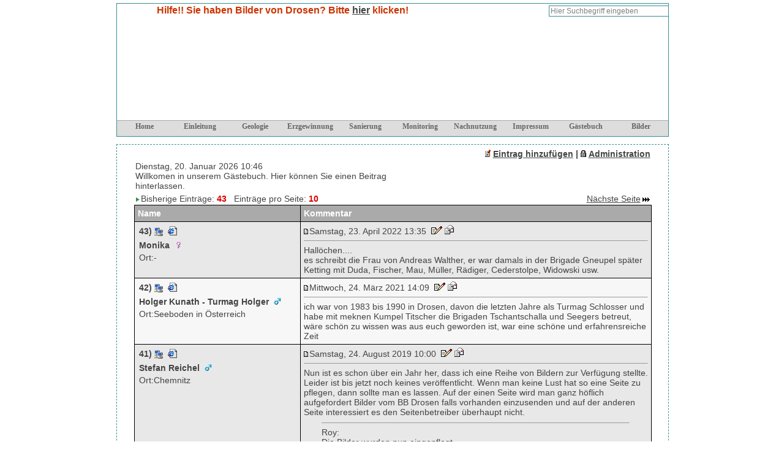

--- FILE ---
content_type: text/html
request_url: https://bergbaubetrieb-drosen.de/drosen.de_content/guestbook1/index.php
body_size: 6248
content:
<!DOCTYPE HTML PUBLIC "-//W3C//DTD HTML 4.01 Transitional//EN"

       "http://www.w3.org/TR/html4/strict.dtd">

<html>

<head>



<title>Bergbaubetrieb Drosen - &#132;Uranerzgewinnung und Sanierung der Wismut&#147; | drosen.de | Gästebuch</title>



<meta http-equiv="Content-Type"		content="text/html; charset=utf-8">

<meta name="Page-topic"			content="Uranerzgewinnung der Wismut im Bergbaubetrieb Drosen">

<meta name="Robots"			content="INDEX,FOLLOW">

<meta name="Description"		content="Bergbaubetrieb Drosen - Uranerzgewinnung und Sanierung">

<meta name="Keywords" 	lang="de" 	content="BB Drosen, Bergbaubetrieb Drosen, Bergbau, Untertage, Wismut, Uranerz, Schacht, Förderturm, roter Turm, Altenburger Land, Löbichau">

<meta name="Author"			content="Roy Bohn">

<META NAME="REVISIT-AFTER"		content="14 days">

<meta name="DC.Date"			content="2005-11-04T010:17+01:00">

<meta name="DC.Language"		content="de">

<meta name="Page-type"			content="Berichte/Reportagen">



<meta name="Audience"			content="Alle">

<meta name="Content-language" 		content="DE">

<script src="https://www.google-analytics.com/urchin.js" type="text/javascript">

</script>

<script type="text/javascript">

_uacct = "UA-2850287-1";

urchinTracker();

</script>

<script language="JavaScript">

<!--

function gb_picture(Image,imgWidth,imgHeight) {

    var border = 18;

    var img = Image;

    var features;

    var w;

    var h;

    winWidth = (imgWidth<100) ? 100 : imgWidth+border;

    winHeight = (imgHeight<100) ? 100 : imgHeight+border;

    if (imgWidth+border > screen.width) {

        winWidth = screen.width-10;

        w = (screen.width - winWidth)/2;

        features = "scrollbars=yes";      

    } else {

        w = (screen.width - (imgWidth+border))/2;

    }

    if (imgHeight+border > screen.height) {

        winHeight = screen.height-60;

        h = 0;

        features = "scrollbars=yes";      

    } else {

        h = (screen.height - (imgHeight+border))/2 - 20;
    }

    winName = (img.indexOf("t_") == -1) ? img.substr(4,(img.length-8)) : img.substr(6,(img.length-10));

    features = features+',toolbar=no,width='+winWidth+',height='+winHeight+',top='+h+',left='+w;

    theURL = 'https://www.bergbaubetrieb-drosen.de/drosen.de_content/guestbook1/picture.php?img='+Image;

    popup = window.open(theURL,winName,features);

    popup.focus();

}

function getEmail(email) {

		var stringPos = false;

		var stringEmail = "";

		if (email.length>0) {

			for (var i=0; i<email.length; i++) {	

				stringPos = (i % 2) ? false : true;

				if (stringPos == true) {

					stringEmail = stringEmail + "%" + email.charAt(i); 

				} else {

					stringEmail = stringEmail + email.charAt(i); 

				}

			}

			stringEmail = unescape(stringEmail);

			window.location.href = stringEmail;

		}

}

//-->

</script>

<script type="text/javascript" src="https://www.bergbaubetrieb-drosen.de/drosen.de_content/javascripts/right_mouse.js"></script>

<script type="text/javascript" src="https://www.bergbaubetrieb-drosen.de/drosen.de_content/javascripts/flashobject.js"></script>

<script type="text/javascript" src="https://www.bergbaubetrieb-drosen.de/drosen.de_content/javascripts/mootools.js"></script>

<script type="text/javascript" src="https://www.bergbaubetrieb-drosen.de/drosen.de_content/javascripts/slimbox.js"></script>

<link rel="stylesheet" href="https://www.bergbaubetrieb-drosen.de/drosen.de_content/css/slimbox.css" type="text/css" media="screen" />

<link rel="stylesheet" type="text/css" href="https://www.bergbaubetrieb-drosen.de/drosen.de_content/css/style.css">

<link rel="SHORTCUT ICON" href="https://www.bergbaubetrieb-drosen.de/drosen.de_content/favicon.ico">



<link rel="icon" href="https://www.bergbaubetrieb-drosen.de/drosen.de_content/favicon.ico" type="image/ico">
<script src='https://www.google.com/recaptcha/api.js'></script>

</head>

<body>

<script type="text/javascript" src="https://www.bergbaubetrieb-drosen.de/drosen.de_content/javascripts/wz_tooltip.js"></script>

<div id="nachrichten">Hilfe!! Sie haben Bilder von Drosen? Bitte <a href="https://www.bergbaubetrieb-drosen.de/drosen.de_content/?page=dXBsb2Fk">hier</a> klicken!</div>

<div id="eingabefeld">

	<form autocomplete="off" id="suche" name="suche" action="https://www.bergbaubetrieb-drosen.de/drosen.de_content/search/planetsearchplus.php" method="post">

	<input id="suchinput" type="text" maxlength="40" name="search_exp" size="26" onfocus="window.document.suche.search_exp.value = '',window.document.suche.search_exp.style.color = 'black',window.document.suche.search_exp.style.fontSize = '16px'" value="Hier Suchbegriff eingeben">

	 <input type="hidden" name="exp_full" value="no" checked>



	<input type="hidden" name="exp_capital" value="no" checked>

	</form></div><!--eingabefeld-->

		

<div id="container">

<div id="header"></div>

<ul id="navi">

<li class="list"><a href="https://www.bergbaubetrieb-drosen.de/drosen.de_content/?page=aG9tZQ==">Home</a></li>

<li class="list"><a href="https://www.bergbaubetrieb-drosen.de/drosen.de_content/?page=ZWlubGVpdHVuZw==">Einleitung</a></li>

<li class="list"><a href="https://www.bergbaubetrieb-drosen.de/drosen.de_content/?page=Z2VvbG9naWU=">Geologie</a></li>

<li class="list"><a href="https://www.bergbaubetrieb-drosen.de/drosen.de_content/?page=dXJhbmVyemdld2lubnVuZw==">Erzgewinnung</a>

<!--ul class="submenu">



<li class="sublist"><a href="http://www.bergbaubetrieb-drosen.de/drosen.de_content/?page=dXJhbmVyemdld2lubnVuZyNiZXJnYXJiZWl0ZW4=">Bergarbeiten</li>

<li class="sublist"><a href="http://www.bergbaubetrieb-drosen.de/drosen.de_content/?page=dXJhbmVyemdld2lubnVuZyNwZXJzb25hbA==">Personal</li>

</ul-->

</li>

<li class="list"><a href="https://www.bergbaubetrieb-drosen.de/drosen.de_content/?page=c2FuaWVydW5n">Sanierung</a></li>

<li class="list"><a href="https://www.bergbaubetrieb-drosen.de/drosen.de_content/?page=dW13ZWx0bW9uaXRvcmluZw==">Monitoring</a></li>

<li class="list"><a href="https://www.bergbaubetrieb-drosen.de/drosen.de_content/?page=bmFjaG51dHp1bmc=">Nachnutzung</a></li>

<li class="list"><a href="https://www.bergbaubetrieb-drosen.de/drosen.de_content/?page=aW1wcmVzc3Vt">Impressum</a></li>

<li class="list"><a href="https://www.bergbaubetrieb-drosen.de/drosen.de_content/?page=Z3Vlc3Rib29r">G&auml;stebuch</a></li>



<li class="list"><a href="https://www.bergbaubetrieb-drosen.de/drosen.de_content/?page=YmlsZGVy">Bilder</a></li>

</ul>

<div id="main"><meta name="psearchtitle" content="Gästebuch">

<form method="post" action="index.php">
 <table border="0" cellspacing="0" cellpadding="2" align="center" width="95%">
  <tr>
    <td width="56%"><!--img src="https://www.bergbaubetrieb-drosen.de/drosen.de_content/guestbook1/img/gbook.gif" width="140" height="15"--></td>
    <td width="44%" align="right" class="font2"><!--img src="https://www.bergbaubetrieb-drosen.de/drosen.de_content/guestbook1/img/signing.gif" width="90" height="30" border="0">&nbsp;&nbsp;&nbsp;&nbsp;&nbsp;&nbsp;&nbsp;&nbsp;&nbsp;<br-->
      <img src="https://www.bergbaubetrieb-drosen.de/drosen.de_content/guestbook1/img/sign.gif" width="9" height="12"> <a href="addentry.php"><b>Eintrag hinzufügen</b></a>
      <b>| <img src="https://www.bergbaubetrieb-drosen.de/drosen.de_content/guestbook1/img/lock.gif" width="9" height="11"> <a href="admin.php">Administration</a></b>
    </td>
   </tr>
   <tr>
     <td width="56%" class="font2">Dienstag, 20. Januar 2026 10:46<br>Willkomen in unserem Gästebuch. Hier können Sie einen Beitrag hinterlassen.</td>
     <td width="44%" valign="bottom" align="right">

<!--Start JumpMenu -->

<!--<select name="entry" class="select">
<option value="0" selected>Gästebuch</option>
<option value="3">31-40</option>
<option value="13">21-30</option>
<option value="23">11-20</option>
<option value="33">1-10</option>
</select>
<input type="submit" value="Hin" class="input">-->

<!--End JumpMenu -->

      </td>
    </tr>
  </table>
  
<!--Start Top Navigation -->

  <table width="95%" border="0" cellspacing="0" cellpadding="2" align="center">
    <tr valign="bottom">
      <td class="font2"><img src="https://www.bergbaubetrieb-drosen.de/drosen.de_content/guestbook1/img/point3.gif" width="9" height="9">Bisherige Einträge:
       <b><font color="#DD0000">43</font></b>&nbsp;&nbsp;&nbsp;Einträge pro Seite: <b><font color="#DD0000">10</font></b></td>
      <td align="right" class="font2">&nbsp;   &nbsp;&nbsp;<a href="index.php?entry=10">Nächste Seite</a><img src="https://www.bergbaubetrieb-drosen.de/drosen.de_content/guestbook1/img/next.gif" width="16" height="14">

      </td>
   </tr>
  </table>

<!--End Top Navigation -->


  <table border="0" cellspacing="1" cellpadding="5" align="center" width="95%" bgcolor="#000000">
    <tr bgcolor="#AAAAAA">
      <td width="32%"><font size="2" face="Verdana, Arial, Helvetica, sans-serif" color="#FFFFFF"><b>Name</b></font></td>
      <td width="68%"><font size="2" face="Verdana, Arial, Helvetica, sans-serif" color="#FFFFFF"><b>Kommentar</b></font></td>
    </tr>

<!--Start Guestbook Entries -->

<tr bgcolor="#E8E8E8">
 <td width="32%" valign="top">
   <table border="0" cellspacing="0" cellpadding="2">
     <tr>
       <td class="font2" valign="top" width="8%"><b>43)</b></td>
       <td width="92%"> <img src="https://www.bergbaubetrieb-drosen.de/drosen.de_content/guestbook1/img/ip.gif" width="14" height="14" alt="IP gespeichert">&nbsp;&nbsp;<img src="https://www.bergbaubetrieb-drosen.de/drosen.de_content/guestbook1/img/browser.gif" width="16" height="16" alt="Mozilla/5.0 (Windows NT 10.0; Win64; x64; rv:99.0) Gecko/20100101 Firefox/99.0">&nbsp;
        
        
        
       </td>
     </tr>
     <tr>
       <td colspan="2" class="font1"><b>Monika</b>&nbsp;&nbsp;<img src="https://www.bergbaubetrieb-drosen.de/drosen.de_content/guestbook1/img/female.gif" width="12" height="12"></td>
     </tr>
     <!--tr>
       <td colspan="2" class="font1">mfa55(at)web(dot)de</td>
     </tr-->
     <tr>
       <td colspan="2" class="font2">Ort:<!--br-->-</td>
     </tr>
    </table>
  </td>
  <td width="68%" class="font1" valign="top"> 
    <div align="left" class="font3"><img src="https://www.bergbaubetrieb-drosen.de/drosen.de_content/guestbook1/img/post.gif" width="9" height="9">Samstag, 23. April 2022 13:35&nbsp;
     <a href="comment.php?gb_id=1105"><img src="https://www.bergbaubetrieb-drosen.de/drosen.de_content/guestbook1/img/edit.gif" width="18" height="13" border="0" alt="Kommentar schreiben"></a>
     <a href="javascript:getEmail('6d61696c746f3a6d66613535407765622e6465')"><img src="https://www.bergbaubetrieb-drosen.de/drosen.de_content/guestbook1/img/email.gif" width="15" height="15" alt="E-mail schreiben" border="0"></a>
    </div>
    <hr size="1"><div align="left">
     Hallöchen....<br />
es schreibt die Frau von Andreas Walther, er war damals in der Brigade Gneupel später Ketting mit Duda, Fischer, Mau, Müller, Rädiger, Cederstolpe, Widowski usw.
   </div>
   
 </td>
</tr>
<tr bgcolor="#F7F7F7">
 <td width="32%" valign="top">
   <table border="0" cellspacing="0" cellpadding="2">
     <tr>
       <td class="font2" valign="top" width="8%"><b>42)</b></td>
       <td width="92%"> <img src="https://www.bergbaubetrieb-drosen.de/drosen.de_content/guestbook1/img/ip.gif" width="14" height="14" alt="IP gespeichert">&nbsp;&nbsp;<img src="https://www.bergbaubetrieb-drosen.de/drosen.de_content/guestbook1/img/browser.gif" width="16" height="16" alt="Mozilla/5.0 (Windows NT 6.3; WOW64; Trident/7.0; rv:11.0) like Gecko">&nbsp;
        
        
        
       </td>
     </tr>
     <tr>
       <td colspan="2" class="font1"><b>Holger Kunath - Turmag Holger</b>&nbsp;&nbsp;<img src="https://www.bergbaubetrieb-drosen.de/drosen.de_content/guestbook1/img/male.gif" width="12" height="12"></td>
     </tr>
     <!--tr>
       <td colspan="2" class="font1">holger(dot)kunath(at)lindner(dot)com</td>
     </tr-->
     <tr>
       <td colspan="2" class="font2">Ort:<!--br-->Seeboden in Österreich</td>
     </tr>
    </table>
  </td>
  <td width="68%" class="font1" valign="top"> 
    <div align="left" class="font3"><img src="https://www.bergbaubetrieb-drosen.de/drosen.de_content/guestbook1/img/post.gif" width="9" height="9">Mittwoch, 24. März 2021 14:09&nbsp;
     <a href="comment.php?gb_id=949"><img src="https://www.bergbaubetrieb-drosen.de/drosen.de_content/guestbook1/img/edit.gif" width="18" height="13" border="0" alt="Kommentar schreiben"></a>
     <a href="javascript:getEmail('6d61696c746f3a686f6c6765722e6b756e617468406c696e646e65722e636f6d')"><img src="https://www.bergbaubetrieb-drosen.de/drosen.de_content/guestbook1/img/email.gif" width="15" height="15" alt="E-mail schreiben" border="0"></a>
    </div>
    <hr size="1"><div align="left">
     ich war von 1983 bis 1990 in Drosen, davon die letzten Jahre als Turmag Schlosser und habe mit meknen Kumpel Titscher die Brigaden Tschantschalla und Seegers betreut, wäre schön zu wissen was aus euch geworden ist, war eine schöne und erfahrensreiche Zeit
   </div>
   
 </td>
</tr>
<tr bgcolor="#E8E8E8">
 <td width="32%" valign="top">
   <table border="0" cellspacing="0" cellpadding="2">
     <tr>
       <td class="font2" valign="top" width="8%"><b>41)</b></td>
       <td width="92%"> <img src="https://www.bergbaubetrieb-drosen.de/drosen.de_content/guestbook1/img/ip.gif" width="14" height="14" alt="IP gespeichert">&nbsp;&nbsp;<img src="https://www.bergbaubetrieb-drosen.de/drosen.de_content/guestbook1/img/browser.gif" width="16" height="16" alt="Mozilla/5.0 (Windows NT 10.0; Win64; x64; rv:68.0) Gecko/20100101 Firefox/68.0">&nbsp;
        
        
        
       </td>
     </tr>
     <tr>
       <td colspan="2" class="font1"><b>Stefan Reichel</b>&nbsp;&nbsp;<img src="https://www.bergbaubetrieb-drosen.de/drosen.de_content/guestbook1/img/male.gif" width="12" height="12"></td>
     </tr>
     <!--tr>
       <td colspan="2" class="font1">reichel(dot)stefan(at)arcor(dot)de</td>
     </tr-->
     <tr>
       <td colspan="2" class="font2">Ort:<!--br-->Chemnitz</td>
     </tr>
    </table>
  </td>
  <td width="68%" class="font1" valign="top"> 
    <div align="left" class="font3"><img src="https://www.bergbaubetrieb-drosen.de/drosen.de_content/guestbook1/img/post.gif" width="9" height="9">Samstag, 24. August 2019 10:00&nbsp;
     <a href="comment.php?gb_id=849"><img src="https://www.bergbaubetrieb-drosen.de/drosen.de_content/guestbook1/img/edit.gif" width="18" height="13" border="0" alt="Kommentar schreiben"></a>
     <a href="javascript:getEmail('6d61696c746f3a7265696368656c2e73746566616e406172636f722e6465')"><img src="https://www.bergbaubetrieb-drosen.de/drosen.de_content/guestbook1/img/email.gif" width="15" height="15" alt="E-mail schreiben" border="0"></a>
    </div>
    <hr size="1"><div align="left">
     Nun ist es schon über ein Jahr her, dass ich eine Reihe von Bildern zur Verfügung stellte. Leider ist bis jetzt noch keines veröffentlicht. Wenn man keine Lust hat so eine Seite zu pflegen, dann sollte man es lassen. Auf der einen Seite wird man ganz höflich aufgefordert Bilder vom BB Drosen falls vorhanden einzusenden und auf der anderen Seite interessiert es den Seitenbetreiber überhaupt nicht.
   </div>
   <table width="90%" border="0" cellspacing="0" align="center">
 <tr>
  <td>
   <hr size="1"><font size="1" face="Verdana, Arial, Helvetica, sans-serif">Roy:<br>
   Die Bilder wurden nun eingepflegt.</font>
  </td>
 </tr>
</table>

 </td>
</tr>
<tr bgcolor="#F7F7F7">
 <td width="32%" valign="top">
   <table border="0" cellspacing="0" cellpadding="2">
     <tr>
       <td class="font2" valign="top" width="8%"><b>40)</b></td>
       <td width="92%"> <img src="https://www.bergbaubetrieb-drosen.de/drosen.de_content/guestbook1/img/ip.gif" width="14" height="14" alt="IP gespeichert">&nbsp;&nbsp;<img src="https://www.bergbaubetrieb-drosen.de/drosen.de_content/guestbook1/img/browser.gif" width="16" height="16" alt="Mozilla/5.0 (Windows NT 10.0; Win64; x64; rv:58.0) Gecko/20100101 Firefox/58.0">&nbsp;
        
        
        
       </td>
     </tr>
     <tr>
       <td colspan="2" class="font1"><b>Stefan Reichel</b>&nbsp;&nbsp;<img src="https://www.bergbaubetrieb-drosen.de/drosen.de_content/guestbook1/img/male.gif" width="12" height="12"></td>
     </tr>
     <!--tr>
       <td colspan="2" class="font1">reichel(dot)stefan(at)arcor(dot)de</td>
     </tr-->
     <tr>
       <td colspan="2" class="font2">Ort:<!--br-->Chemnitz</td>
     </tr>
    </table>
  </td>
  <td width="68%" class="font1" valign="top"> 
    <div align="left" class="font3"><img src="https://www.bergbaubetrieb-drosen.de/drosen.de_content/guestbook1/img/post.gif" width="9" height="9">Sonntag, 4. März 2018 10:43&nbsp;
     <a href="comment.php?gb_id=847"><img src="https://www.bergbaubetrieb-drosen.de/drosen.de_content/guestbook1/img/edit.gif" width="18" height="13" border="0" alt="Kommentar schreiben"></a>
     <a href="javascript:getEmail('6d61696c746f3a7265696368656c2e73746566616e406172636f722e6465')"><img src="https://www.bergbaubetrieb-drosen.de/drosen.de_content/guestbook1/img/email.gif" width="15" height="15" alt="E-mail schreiben" border="0"></a>
    </div>
    <hr size="1"><div align="left">
     Verstehe wer will, habe vorige Woche über 30 Bilder vom BB Drosen geschickt, aber nicht eines ist zu sehen. <img src="https://www.bergbaubetrieb-drosen.de/drosen.de_content/guestbook1/img/smilies/a11.gif" width="15" height="22">
   </div>
   
 </td>
</tr>
<tr bgcolor="#E8E8E8">
 <td width="32%" valign="top">
   <table border="0" cellspacing="0" cellpadding="2">
     <tr>
       <td class="font2" valign="top" width="8%"><b>39)</b></td>
       <td width="92%"> <img src="https://www.bergbaubetrieb-drosen.de/drosen.de_content/guestbook1/img/ip.gif" width="14" height="14" alt="IP gespeichert">&nbsp;&nbsp;<img src="https://www.bergbaubetrieb-drosen.de/drosen.de_content/guestbook1/img/browser.gif" width="16" height="16" alt="Mozilla/5.0 (Windows NT 10.0; Win64; x64; rv:56.0) Gecko/20100101 Firefox/56.0">&nbsp;
        
        
        
       </td>
     </tr>
     <tr>
       <td colspan="2" class="font1"><b>Kirchhof, Bernhard</b>&nbsp;&nbsp;<img src="https://www.bergbaubetrieb-drosen.de/drosen.de_content/guestbook1/img/male.gif" width="12" height="12"></td>
     </tr>
     <!--tr>
       <td colspan="2" class="font1">Kirchhofkerstin(at)gmx(dot)de</td>
     </tr-->
     <tr>
       <td colspan="2" class="font2">Ort:<!--br-->Sachsenhagen</td>
     </tr>
    </table>
  </td>
  <td width="68%" class="font1" valign="top"> 
    <div align="left" class="font3"><img src="https://www.bergbaubetrieb-drosen.de/drosen.de_content/guestbook1/img/post.gif" width="9" height="9">Donnerstag, 9. November 2017 20:39&nbsp;
     <a href="comment.php?gb_id=846"><img src="https://www.bergbaubetrieb-drosen.de/drosen.de_content/guestbook1/img/edit.gif" width="18" height="13" border="0" alt="Kommentar schreiben"></a>
     <a href="javascript:getEmail('6d61696c746f3a4b69726368686f666b65727374696e40676d782e6465')"><img src="https://www.bergbaubetrieb-drosen.de/drosen.de_content/guestbook1/img/email.gif" width="15" height="15" alt="E-mail schreiben" border="0"></a>
    </div>
    <hr size="1"><div align="left">
     Glück Auf Ich war von 1984 bis 1991 in Drosen. Wir waren eine super Truppe und es war eine geile Zeit. würde mich freuen, wenn sich hier mehr von euch melden.<br />
Glück Auf Bernhard Kirchhof <img src="https://www.bergbaubetrieb-drosen.de/drosen.de_content/guestbook1/img/smilies/a1.gif" width="15" height="15"> javascript:emoticon('<img src="https://www.bergbaubetrieb-drosen.de/drosen.de_content/guestbook1/img/smilies/a1.gif" width="15" height="15">')
   </div>
   
 </td>
</tr>
<tr bgcolor="#F7F7F7">
 <td width="32%" valign="top">
   <table border="0" cellspacing="0" cellpadding="2">
     <tr>
       <td class="font2" valign="top" width="8%"><b>38)</b></td>
       <td width="92%"> <img src="https://www.bergbaubetrieb-drosen.de/drosen.de_content/guestbook1/img/ip.gif" width="14" height="14" alt="IP gespeichert">&nbsp;&nbsp;<img src="https://www.bergbaubetrieb-drosen.de/drosen.de_content/guestbook1/img/browser.gif" width="16" height="16" alt="Mozilla/5.0 (iPad; CPU OS 10_2_1 like Mac OS X) AppleWebKit/602.4.6 (KHTML, like Gecko) Version/10.0 Mobile/14D27 Safari/602.1">&nbsp;
        
        
        
       </td>
     </tr>
     <tr>
       <td colspan="2" class="font1"><b>Frank Hoppe</b>&nbsp;&nbsp;<img src="https://www.bergbaubetrieb-drosen.de/drosen.de_content/guestbook1/img/male.gif" width="12" height="12"></td>
     </tr>
     <!--tr>
       <td colspan="2" class="font1">Fcshoppe(at)t-online(dot)de</td>
     </tr-->
     <tr>
       <td colspan="2" class="font2">Ort:<!--br-->Teuchern/Chemnitz/Werdau</td>
     </tr>
    </table>
  </td>
  <td width="68%" class="font1" valign="top"> 
    <div align="left" class="font3"><img src="https://www.bergbaubetrieb-drosen.de/drosen.de_content/guestbook1/img/post.gif" width="9" height="9">Dienstag, 21. März 2017 15:59&nbsp;
     <a href="comment.php?gb_id=845"><img src="https://www.bergbaubetrieb-drosen.de/drosen.de_content/guestbook1/img/edit.gif" width="18" height="13" border="0" alt="Kommentar schreiben"></a>
     <a href="javascript:getEmail('6d61696c746f3a466373686f70706540742d6f6e6c696e652e6465')"><img src="https://www.bergbaubetrieb-drosen.de/drosen.de_content/guestbook1/img/email.gif" width="15" height="15" alt="E-mail schreiben" border="0"></a>
    </div>
    <hr size="1"><div align="left">
     Ich war von 1978 bis 1992 BB Drosen ,hab die 403 mit geteuft. Brigade Köhler.Ich war Lehrling von 1976-1978 in Beerwalde und bin dann im letzten Jahr zum Schachtbau Lichtenberg. Als ich nach Drosen kam war die 403 ca.100 m geteuft und vom Wasser überflutet.Der Wasserzulauf war hier immer ein Problem und konnte erst durch Injektion von Beton etwas verringert werden. Ich bin jetzt im Ruhestand und war erst am letzten Donnerstag nach 25 Jahren mit dem Rad am Schacht. Es ist schon Wahnsinn wie sich die Natur alles zurückholt.<br />
Als ich das erste mal nach Drosen kam stand bereits die Küche,es war eine sehr harte aber schöne Zeit und ich erinnere mich gern zurück.
   </div>
   
 </td>
</tr>
<tr bgcolor="#E8E8E8">
 <td width="32%" valign="top">
   <table border="0" cellspacing="0" cellpadding="2">
     <tr>
       <td class="font2" valign="top" width="8%"><b>37)</b></td>
       <td width="92%"> <img src="https://www.bergbaubetrieb-drosen.de/drosen.de_content/guestbook1/img/ip.gif" width="14" height="14" alt="IP gespeichert">&nbsp;&nbsp;<img src="https://www.bergbaubetrieb-drosen.de/drosen.de_content/guestbook1/img/browser.gif" width="16" height="16" alt="Mozilla/5.0 (Windows NT 10.0; WOW64; rv:51.0) Gecko/20100101 Firefox/51.0">&nbsp;
        
        
        
       </td>
     </tr>
     <tr>
       <td colspan="2" class="font1"><b>Dirk Seidel</b>&nbsp;&nbsp;<img src="https://www.bergbaubetrieb-drosen.de/drosen.de_content/guestbook1/img/male.gif" width="12" height="12"></td>
     </tr>
     <!--tr>
       <td colspan="2" class="font1">seideldirk(at)t-online(dot)de</td>
     </tr-->
     <tr>
       <td colspan="2" class="font2">Ort:<!--br-->Zwickau</td>
     </tr>
    </table>
  </td>
  <td width="68%" class="font1" valign="top"> 
    <div align="left" class="font3"><img src="https://www.bergbaubetrieb-drosen.de/drosen.de_content/guestbook1/img/post.gif" width="9" height="9">Mittwoch, 8. März 2017 17:39&nbsp;
     <a href="comment.php?gb_id=844"><img src="https://www.bergbaubetrieb-drosen.de/drosen.de_content/guestbook1/img/edit.gif" width="18" height="13" border="0" alt="Kommentar schreiben"></a>
     <a href="javascript:getEmail('6d61696c746f3a73656964656c6469726b40742d6f6e6c696e652e6465')"><img src="https://www.bergbaubetrieb-drosen.de/drosen.de_content/guestbook1/img/email.gif" width="15" height="15" alt="E-mail schreiben" border="0"></a>
    </div>
    <hr size="1"><div align="left">
     Hallo,<br />
ich war von 1982 bis 1991 in Drosen.<br />
Erst als Elektriker, MED, Förderanlage 415, Brigade Krispin, später Hauer im Vortrieb, Brigade Steffan Prasser/ Werner Seidel, dann nochmal Elektriker SFT.<br />
Tolle, unvergessene und abwechslungsreiche Zeit!!<br />
Schön, das ich das erleben durfte!<br />
Glück Auf! an Alle!
   </div>
   
 </td>
</tr>
<tr bgcolor="#F7F7F7">
 <td width="32%" valign="top">
   <table border="0" cellspacing="0" cellpadding="2">
     <tr>
       <td class="font2" valign="top" width="8%"><b>36)</b></td>
       <td width="92%"> <img src="https://www.bergbaubetrieb-drosen.de/drosen.de_content/guestbook1/img/ip.gif" width="14" height="14" alt="IP gespeichert">&nbsp;&nbsp;<img src="https://www.bergbaubetrieb-drosen.de/drosen.de_content/guestbook1/img/browser.gif" width="16" height="16" alt="Mozilla/5.0 (Windows NT 10.0; Win64; x64) AppleWebKit/537.36 (KHTML, like Gecko) Chrome/55.0.2883.87 Safari/537.36">&nbsp;
        
        
        
       </td>
     </tr>
     <tr>
       <td colspan="2" class="font1"><b>Nacke, Stephan</b>&nbsp;&nbsp;<img src="https://www.bergbaubetrieb-drosen.de/drosen.de_content/guestbook1/img/male.gif" width="12" height="12"></td>
     </tr>
     <!--tr>
       <td colspan="2" class="font1">s(dot)nacke(at)bohrgesellschaft(dot)de</td>
     </tr-->
     <tr>
       <td colspan="2" class="font2">Ort:<!--br-->Gera</td>
     </tr>
    </table>
  </td>
  <td width="68%" class="font1" valign="top"> 
    <div align="left" class="font3"><img src="https://www.bergbaubetrieb-drosen.de/drosen.de_content/guestbook1/img/post.gif" width="9" height="9">Freitag, 6. Januar 2017 13:54&nbsp;
     <a href="comment.php?gb_id=665"><img src="https://www.bergbaubetrieb-drosen.de/drosen.de_content/guestbook1/img/edit.gif" width="18" height="13" border="0" alt="Kommentar schreiben"></a>
     <a href="javascript:getEmail('6d61696c746f3a732e6e61636b6540626f6872676573656c6c7363686166742e6465')"><img src="https://www.bergbaubetrieb-drosen.de/drosen.de_content/guestbook1/img/email.gif" width="15" height="15" alt="E-mail schreiben" border="0"></a>
    </div>
    <hr size="1"><div align="left">
     War von 1980 - 1991 im BB Drosen, zuerst in der Teufe auf der 416 ,dann nach der Armeezeit im Abbau Brigade Beerhold und Ohme. War einfach eine geile Zeit !!! Bin 1991 in die Bohrbranche gewechselt ! Grüße an alle Kumpels da draußen !
   </div>
   
 </td>
</tr>
<tr bgcolor="#E8E8E8">
 <td width="32%" valign="top">
   <table border="0" cellspacing="0" cellpadding="2">
     <tr>
       <td class="font2" valign="top" width="8%"><b>35)</b></td>
       <td width="92%"> <img src="https://www.bergbaubetrieb-drosen.de/drosen.de_content/guestbook1/img/ip.gif" width="14" height="14" alt="IP gespeichert">&nbsp;&nbsp;<img src="https://www.bergbaubetrieb-drosen.de/drosen.de_content/guestbook1/img/browser.gif" width="16" height="16" alt="Mozilla/5.0 (Windows NT 6.1; WOW64; Trident/7.0; rv:11.0) like Gecko">&nbsp;
        
        
        
       </td>
     </tr>
     <tr>
       <td colspan="2" class="font1"><b>Dacke</b>&nbsp;&nbsp;<img src="https://www.bergbaubetrieb-drosen.de/drosen.de_content/guestbook1/img/male.gif" width="12" height="12"></td>
     </tr>
     <!--tr>
       <td colspan="2" class="font1"></td>
     </tr-->
     <tr>
       <td colspan="2" class="font2">Ort:<!--br-->-</td>
     </tr>
    </table>
  </td>
  <td width="68%" class="font1" valign="top"> 
    <div align="left" class="font3"><img src="https://www.bergbaubetrieb-drosen.de/drosen.de_content/guestbook1/img/post.gif" width="9" height="9">Donnerstag, 16. April 2015 12:26&nbsp;
     <a href="comment.php?gb_id=290"><img src="https://www.bergbaubetrieb-drosen.de/drosen.de_content/guestbook1/img/edit.gif" width="18" height="13" border="0" alt="Kommentar schreiben"></a>
     
    </div>
    <hr size="1"><div align="left">
     Hallo<br />
Grüße alle der ehem.Brigade Walter.<br />
War selbst von 1985-90 dabei.Mein Ausbilder war Martin Heinecke.Es bleibt eine unvergessene aber auch harte Zeit an die ich heute jedoch immer noch gerne zurück denke.
   </div>
   
 </td>
</tr>
<tr bgcolor="#F7F7F7">
 <td width="32%" valign="top">
   <table border="0" cellspacing="0" cellpadding="2">
     <tr>
       <td class="font2" valign="top" width="8%"><b>34)</b></td>
       <td width="92%"> <img src="https://www.bergbaubetrieb-drosen.de/drosen.de_content/guestbook1/img/ip.gif" width="14" height="14" alt="IP gespeichert">&nbsp;&nbsp;<img src="https://www.bergbaubetrieb-drosen.de/drosen.de_content/guestbook1/img/browser.gif" width="16" height="16" alt="Mozilla/5.0 (Windows NT 6.1; WOW64; Trident/7.0; rv:11.0) like Gecko">&nbsp;
        
        
        
       </td>
     </tr>
     <tr>
       <td colspan="2" class="font1"><b>Christoph Albrecht</b>&nbsp;&nbsp;<img src="https://www.bergbaubetrieb-drosen.de/drosen.de_content/guestbook1/img/male.gif" width="12" height="12"></td>
     </tr>
     <!--tr>
       <td colspan="2" class="font1">christoph-paschke(at)freenet(dot)de</td>
     </tr-->
     <tr>
       <td colspan="2" class="font2">Ort:<!--br-->Timmendorfer Strand</td>
     </tr>
    </table>
  </td>
  <td width="68%" class="font1" valign="top"> 
    <div align="left" class="font3"><img src="https://www.bergbaubetrieb-drosen.de/drosen.de_content/guestbook1/img/post.gif" width="9" height="9">Freitag, 2. Januar 2015 18:54&nbsp;
     <a href="comment.php?gb_id=252"><img src="https://www.bergbaubetrieb-drosen.de/drosen.de_content/guestbook1/img/edit.gif" width="18" height="13" border="0" alt="Kommentar schreiben"></a>
     <a href="javascript:getEmail('6d61696c746f3a6368726973746f70682d70617363686b6540667265656e65742e6465')"><img src="https://www.bergbaubetrieb-drosen.de/drosen.de_content/guestbook1/img/email.gif" width="15" height="15" alt="E-mail schreiben" border="0"></a>
    </div>
    <hr size="1"><div align="left">
     Ein wunderbares-GLÜCK AUF- für alle ehemaligen Drosner. War von Beginn der Teufe aller Schächte, bis 1993 dabei. Zunächst bei Rädel Heinz, dann Vortrieb, später Seilfahrtsanlagen. Eine hervorragende Zeit in meinem Leben,interessante Arbeit,wunderbare Kollegen Kameradschaft ohne Ende. Erinnern möchte ich nur an den leider verstorbenen Rainer Leistner.Bin z.ZT. im Vorruhestand. Wünsche allen optimale Gesundheit und ein schönes Jahr 2015.
   </div>
   
 </td>
</tr>


<!--End Guestbook Entries -->

 </table>

<!--Start Bottom Navigation -->

 <table width="95%" border="0" cellspacing="0" cellpadding="2" align="center">
  <tr valign="top">
   <td class="font2"><img src="https://www.bergbaubetrieb-drosen.de/drosen.de_content/guestbook1/img/point2.gif" width="9" height="9">HTML Code ist deaktiviert </td>
   <td align="right" class="font2">&nbsp;   &nbsp;&nbsp;<a href="index.php?entry=10">Nächste Seite</a><img src="https://www.bergbaubetrieb-drosen.de/drosen.de_content/guestbook1/img/next.gif" width="16" height="14">
</td>
  </tr>
 </table>
</form> 
<!--End Bottom Navigation -->

</div><!--container-->
<ul id="footnav"><li><a href="../?page=YmJ0cmVmZg==">Bergbautreff</a></li><li><a href="../?page=dXBsb2Fk">Bilderupload</a></li><li><a href="../?page=ZWlubGVpdHVuZw==">Einleitung</a></li></ul>
</div><!--main-->
</body>

</html>



--- FILE ---
content_type: text/css
request_url: https://www.bergbaubetrieb-drosen.de/drosen.de_content/css/style.css
body_size: 8138
content:
html * { font-size: 100.01% }

body {
	border: none;
	margin: 0px 0px 0px 0px; 
	font-family: 'Trebuchet MS', Verdana, Helvetica, Arial, sans-serif;
	font-size: 90.00%; 
	color: #444;

}

#left_ad_1{
	position:  	 	absolute;  	 
	left:  	 		3px;  	   	 
	top:			5px;
	border-width:	1px;
	border-style:	dashed;
	border-color:	#378F90;
	width:			120px;
	height:			600px;
	padding:		5px;
	z-index:0;
}
#left_ad_2{
	position:  	 	absolute;  	 
	left:  	 		3px;  	   	 
	top:			700px;
	border-width:	1px;
	border-style:	dashed;
	border-color:	#378F90;
	width:			120px;
	height:			600px;
	padding:		5px;
	z-index:0;
}
#left_infobox{
	position:  	 	absolute;  	 
	left:  	 		3px;  	   	 
	top:			5px;
	border-width:	1px;
	border-style:	dashed;
	border-color:	#378F90;
	width:			150px;
	/*height:			600px;*/
	padding:		5px;
	z-index:0;
}
#right_ad_1{
	position:  	 	absolute;  	 
	right:  	 	3px;  	   	 
	top:			5px;
	border-width:	1px;
	border-style:	dashed;
	border-color:	#378F90;
	width:			120px;
	padding:		5px;
	height:			600px;
	z-index:0;
}
#right_ad_2{
	position:  	 	absolute;  	 
	right:  	 	3px;  	   	 
	top:			700px;
	border-width:	1px;
	border-style:	dashed;
	border-color:	#378F90;
	width:			120px;
	padding:		5px;
	height:			600px;
	z-index:0;
}
#right_infobox{
	position:  	 	absolute;  	 
	right:  	 	3px;  	   	 
	top:			5px;
	border-width:	1px;
	border-style:	dashed;
	border-color:	#378F90;
	width:			150px;
	padding:		5px;
	/*height:			600px;*/
	z-index:0;
}
#container {
	position:  	 	absolute;  	 /* wichtig */
	top:			5px;
	left:50%;
	width:  	 	900px;  	 /* Beispielbreite */
	margin-left:  	-450px;  	 /* wichtig */
	height:  	 	auto;  	 /* Beispielhöhe */
	z-index:10;	
}
#header {
	/*background:		#378F90;*/
	border-width:	1px;
	border-style:	solid;
	border-color:	#378F90;
	border-bottom-style: none;
	width:			900px;
	height:			180px;
	font-size:		20px;
	font-weight:	bold;
	color:			#fff;
	text-align:center;
	padding-top:	10px;
	padding-bottom: 0px;
	background-image: url("../images/page/bergbaubetrieb_header.png");
}

#main {
	margin-top:		3px;
	border-width:	1px;
	border-style:	dashed;
	border-color:	#378F90;
	background:		#fff;
	height:			50%;
	width:			890px;
	padding:		5px;
	
}
ul#navi{
	font-family: "Tahoma";
	font-size:		12px;
	margin-top:		0px;
	margin-left: 	0px;
	width:  	   	900px;
	height:  	   	25px;
	list-style:  	none;
	border-width:	1px;
	border-style:	solid;
	border-color:	#378F90;
	border-top-style: solid;	
	border-top-color: #aaa;
	background:  	#ddd;
	padding:		0px;
	position: 		relative;	
	font-weight: bold;
}
ul#navi ul{
	display:none;
}
ul#navi li{
	text-align:  	center;
	float:  	   	left;	
}

ul#navi li a{
	display:  	   	block;
	height:  	   	15px;
	width:  	   	90px;
	padding-top:  	2px;
	padding-left:	0px;
	/*background:  	   	#44AAAA;*/
	text-decoration:  	none;
	color:  	   	#666;	
}
ul#navi li a:hover, ul#navi li a.hover {
	background:#fff;
	border-bottom-style:solid;
	border-bottom-width:4px;
	height:19px;
}

ul#footnav {
	font-family: "Tahoma";
	font-size:		12px;
	margin-top:		5px;
	margin-left: 	0px;
	width:  	   	900px;
	height:  	   	25px;
	list-style:  	none;
	border-width:	1px;
	border-style:	solid;
	border-color:	#378F90;
	background:  	#ddd;
	padding:		0px;
	position: 		relative;	
	font-weight: bold;
}
ul#footnav li{
	text-align:  	center;
	float:  	   	left;	
	width:300px;
}
ul#footnav li a{
	display:  	   	block;
	height:  	   	15px;
	width:  	   	300px;
	padding-top:  	2px;
	padding-left:	0px;
	/*background:  	   	#44AAAA;*/
	text-decoration:  	none;
	color:  	   	#666;	
	
}
img{
border:0px;
}
ul#footnav li a:hover {
	background:#fff;
	border-bottom-style:solid;
	border-bottom-width:4px;
	height:19px;
}
ul{
	text-align: justify;
}
h1 {
	font-size: 24px;
	color: #44aaaa;
	font-style: italic;
} 
h3 {
	font-size: 120%;
	color: #444;
	font-weight: bold;
	text-align:center;
	padding-top:15px;
} 
a:visited {
	//color: #005555;
	color: #666666;
}
a:link{
	//color: #378F90;
	color: #444444;
}
.ueber{
	position:relative;
	left:20px;
	font-weight:bold;
	color: #44AAAA;
	padding-top: 15px;
	font-size:120%;
}
.ueber_1{
	position:relative;
	left:30px;
	font-weight:bold;
	color: #44AAAA;
	padding-top: 15px;
	font-size:110%;
}
.ueber_2{
	position:relative;
	left:40px;
	font-weight:bold;
	color: #44AAAA;
	padding-top: 15px;
	font-size:100%;
}

#eingabefeld{
	position:absolute;
	left: 70%;
	top:9px;
	z-index:20;
}
#nachrichten{
	position:absolute;
	left: 20%;
	top:8px;
	z-index:30;
	font-size:16px;
	font-weight:bold;
	color:#cc3300;
}
#inetbox{
	position:absolute;
	left: 15%;
	top:130px;
	z-index:30;
	font-size:12px;
	font-weight:bold;
	color:#cc3300;
}
#info{
	position:absolute;
	left: 20%;
	top:180px;
	z-index:40;
	font-size:10px;
	font-weight:bold;
	color:#cc3300;
}
#version{
	position:absolute;
	left: 72%;
	top:110px;
	z-index:40;
	font-size:16px;
	font-weight:bold;
	color:#888888;
}
#suchinput{
	color:gray;
	font-size:12px;
	border-width:1px;
	border-style:solid;
	border-color:#378F90;
}
#startlist{
	position:relative;
	left:100px;
	list-style-position:outside;
	color:#666;
	/*background-color:#eee;
	list-style-image: url(favicon.ico);*/
}
#unterlist{

}
.listenelement{
color:			#666;
font-family: "Tahoma";
font-size:		20px;
margin-top:10px;
margin-bottom:10px;
}

.unterelement{
color:			#666;
font-family: "Tahoma";
font-size:		18px;
margin-top:10px;
margin-bottom:10px;
}

.startlink{
text-decoration:none;
}

#startlist li a:hover,#startlist li a.hover{
background-color:#ddd;
}
#flashcontent {
		margin:0px 0px 0px 0px ;
		height:950px;
		width:890px;
}
#haupttext{
position:relative;
left:50px;
width:800px;
margin-top:10px;
background-image: url(../images/page/hintergrund.jpg);
	
background-attachment: fixed;
background-position: 300px 250px;
background-color: transparent;
background-repeat:no-repeat;
}
.haupttext{
position:relative;
left:50px;
width:780px;
margin-top:10px;
background-image: url(../images/page/hintergrund.jpg);
background-attachment: fixed;
background-position: 300px 250px;
background-color: transparent;
background-repeat:no-repeat;
text-align:justify;
}
.sbutton { 
font-size: 12px; 
color: #444; 
font-weight: bold; 
background-color: #eee; 
border: 1px solid #378F90;
}
.inputsubmit{
	color:#444;
	font-size:12px;
	font-weight:bold;
	border-width:1px;
	border-style:solid;
	border-color:#378F90;
}
#upload_div{
border:1px dashed #378F90;
text-align:center;
}
.objektbeschriftung{
font-size: 70.00%; 
text-align:center;
font-weight:bold;
padding-top:0px;
padding-bottom:5px;
background-color: transparent;
}
.objekt{
text-align:center;
padding-top:10px;
padding-bottom:0px;
}
.tabelle{
font-size: 85.00%; 
padding-top:10px;
padding-bottom:0px;
width:890px;
}
.datentabelle{
border-top: 1px solid #000000;
border-left: 1px solid #000000;
position:relative;
left:125px;
width:650px;
margin:0px;
border-spacing:0px;
border-collapse:collapse;
}
.datentabelle td{
text-align:left;
border-right: 1px solid #000000;
border-bottom: 1px solid #000000;

}
.datentabelle tr.one{
background-color: #dddddd;

}
.datentabelle tr.two{
background-color: #eeeeee;

}
.datentabelle th{
border-bottom:1px solid #000000;
border-right: 1px solid #000000;
background-color: #cccccc;
}
.uploadboxdotted{
border:1px dashed #378F90;
}
.tooltip{
text-decoration:none;
background-color:#dddddd;
color:#444444;
}
.tooltiptext ul{
padding-left:15px;
padding-top:0px;
margin:0px;
}
.tooltiptext{
padding-left:75px;
font-family: 'Trebuchet MS', Verdana, Helvetica, Arial, sans-serif;
color: #444;

}
.tooltippic{
padding-left:0px;
font-family: 'Trebuchet MS', Verdana, Helvetica, Arial, sans-serif;
color: #444;
}
.infoboxul{
padding:10px;
margin:5px;
}

--- FILE ---
content_type: application/javascript
request_url: https://www.bergbaubetrieb-drosen.de/drosen.de_content/javascripts/right_mouse.js
body_size: 293
content:
<!--
if (document.layers){
    window.captureEvents(Event.MOUSEDOWN | Event.MOUSEUP)
    window.onmousedown=rightclick;
    window.onmouseup=rightclick;

    function rightclick(e) {
    if (e.which == 3) {
    // Put right mouse code here
    alert('Sorry: Diese Funktion ist deaktiviert.');
    return false;
    }
    else {
        return true;
        }
    }
}
if (document.all){
    function click() {
    if (event.button==2) {
    alert('Sorry: Diese Funktion ist deaktiviert.')
    }

    if (event.button==3) {
    alert('Sorry: Diese Funktion ist deaktiviert.')}
    }
    document.onmousedown=click
}
// -->
